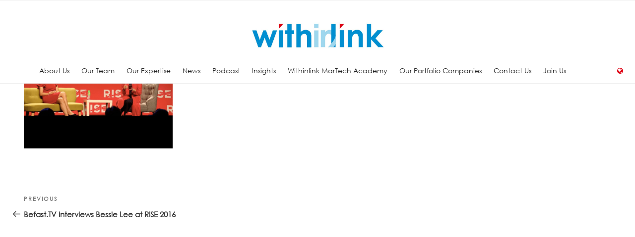

--- FILE ---
content_type: text/css
request_url: https://www.withinlink.com/css/CenturyGothic/CenturyGothic.css
body_size: -311
content:
@font-face {
    font-family: 'CenturyGothic';
    src: url('fonts/CenturyGothic.eot');
    src: url('fonts/CenturyGothic.eot') format('embedded-opentype'),
         url('fonts/CenturyGothic.woff2') format('woff2'),
         url('fonts/CenturyGothic.woff') format('woff'),
         url('fonts/CenturyGothic.ttf') format('truetype'),
         url('fonts/CenturyGothic.svg#CenturyGothic') format('svg');
}


--- FILE ---
content_type: application/x-javascript
request_url: https://www.withinlink.com/wp-content/plugins/gt_ajax_page_loader/js/gt_ajax_js.js?ver=0.5
body_size: 265
content:
// JavaScript Document


jQuery(document).ready(function () {


    jQuery(document.body).append('<div class= "sub_page_pop" ><div class="button-close"><i class="fa fa-times"></i></div><div class="sub_page_pop_content"></div></div>');


    jQuery('.button-close').click(function () {
        jQuery(".sub_page_pop").css("top", '100%');
        jQuery(document.body).css("overflow", "auto");

        jQuery(".sub_page_pop_content").html('');
        jQuery(".button-close").css("top", "100%");
        jQuery(".site").animate({
            opacity: 1
        });
    });

});


var pop_id = 0;

jQuery(document).ajaxComplete(function (event, request, settings) {


    jQuery(".pop-link .vc_grid-item").off("click").click(function (e) {
		
        jQuery(this).find('a').click();
		
		e.preventDefault();
    });


    jQuery(".pop-link a").off("click").click(function (e) {
        e.preventDefault();
        //var pop_id = Date().getTime();
        //	jQuery(".sub_page_pop_content").html('');
        var data = {
            'action': 'gt_get_page_with_slug',
            'slug': encodeURI(jQuery(this).attr("href")),
            'timestamp': pop_id
        };

        jQuery(".sub_page_pop").css("top", "15vh");
        jQuery(".button-close").css("top", "15vh");
        jQuery(document.body).css("overflow", "hidden");
        jQuery(".sub_page_pop_content").html("<div style='text-align: center; font-size:10px;'>loading...</div>");

        jQuery(".site").animate({
            opacity: 0.5
        });

        // since 2.8 ajaxurl is always defined in the admin header and points to admin-ajax.php
        jQuery.post(ajax_object.ajaxurl, //"wp-content/plugins/gt_ajax_page_loader/gt_ajax_page.php", 
            data,
            function (response) {

                jQuery(".sub_page_pop_content").html("");
                jQuery(".sub_page_pop_content").html(response);
			
            });


        e.stopPropagation();
        e.cancelBubble = true;

        return false;
    });

});


--- FILE ---
content_type: application/x-javascript
request_url: https://www.withinlink.com/js/js.js
body_size: 467
content:
// JavaScript Document

jQuery(document ).ready(function() {
	
	jQuery('.person-parent .person').each(function(index, e) {
		
		jQuery(e).on('click', function() {
			var x = jQuery('body').find('.big-wrapper')[index];
			jQuery(x).css("cssText", "display:flex !important;");
		});
	});
	
	jQuery('.close-wrapper').on('click',function() {
		jQuery('.big-wrapper').css("cssText", "display:none !important;");
	});
	
	jQuery('.button-close').click(function() {
		jQuery(".sub_page_pop").css("top", '100%');
		jQuery(document.body).css("overflow", "auto");
		
		jQuery(".sub_page_pop_content").html('');
		jQuery(".button-close").css("top", "100%");
		jQuery(".site").css( "opacity" , 1 );

	});
	
	
	jQuery( ".botton_read_more" ).click( function(){
		
		//jQuery( ".text_more" ).show();
		jQuery( ".text_more" ).css( "height" , "100%" );
		
		jQuery(this).animate( {opacity: 0 , top: "-50px" ,  height: "0px" } , function(){
			
			jQuery(this).css( "display" , "none" );
			
		} );
		
	});
	
});

var pop_id = 0;


jQuery(document).ajaxComplete(function (event, request, settings) {
	
	/*
	jQuery(".pop-link a").off( "click" ).click(function () {
		//pop_id = Date().getTime();
	//	jQuery(".sub_page_pop_content").html('');
		var data = {
		   'action': 'get_page_with_slug',
		   'slug': encodeURI(jQuery(this).attr("href"))
			, 'timestamp' : pop_id
		};

		jQuery(".sub_page_pop").css("top", "15vh");
		jQuery(".button-close").css("top", "15vh");
		jQuery(document.body).css("overflow", "hidden");
		jQuery(".sub_page_pop_content").html( "<div style='text-align: center; font-size:10px;'>loading...</div>" );


		jQuery(".site").css( "opacity" , 0.5 );


		// since 2.8 ajaxurl is always defined in the admin header and points to admin-ajax.php
		jQuery.post("https://www.withinlink.com/wp-content/plugins/gt_ajax_page_loader/gt_ajax_page.php", 
					data, 
		function (response) {

				jQuery(".sub_page_pop_content").html( "" );

				jQuery(".sub_page_pop_content").html(response);

		});

	return false;
	}); 
	*/

});


jQuery( window ).on( "scroll" , function(){
	
	if( window.scrollY > 20 )
	{
		jQuery( '.navigation-top' ).addClass( "hide" );
	}
	else{
		jQuery( '.navigation-top' ).removeClass( "hide" );
	}
	
});